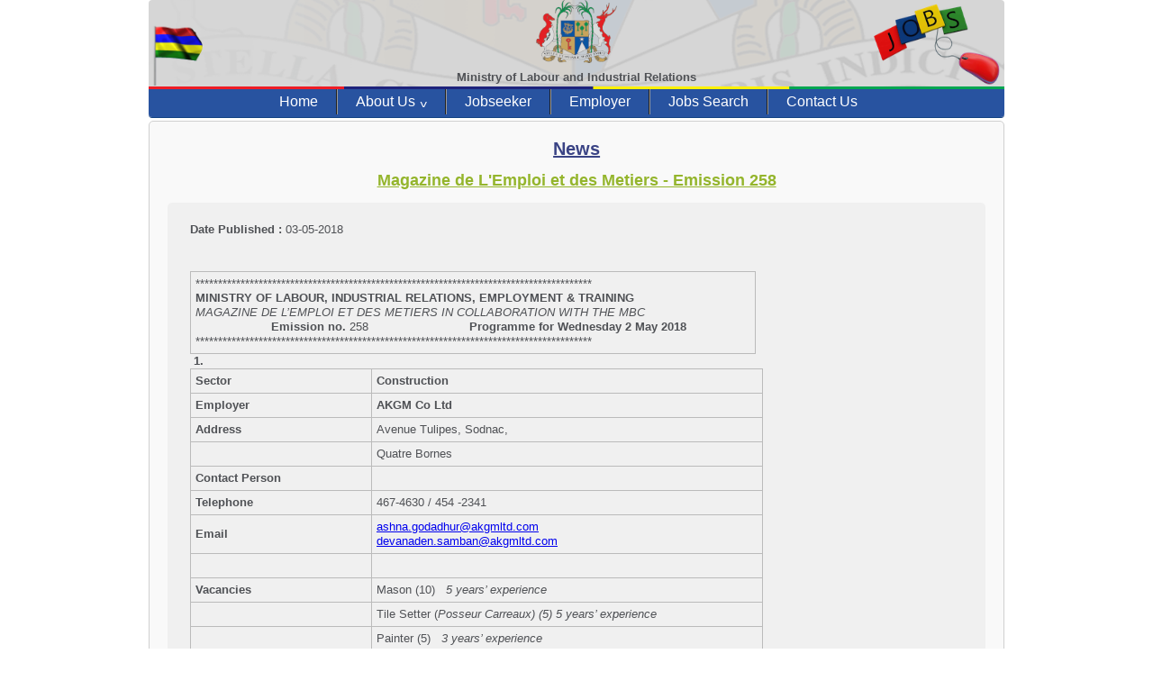

--- FILE ---
content_type: text/html; charset=UTF-8
request_url: https://mauritiusjobs.govmu.org/read_news/VG1wRk5BPT0%3D
body_size: 4493
content:
<!DOCTYPE html PUBLIC "-//W3C//DTD XHTML 1.0 Strict//EN">
<html lang="en">
<head>
<meta http-equiv="Content-Type" content="text/html; charset=utf-8"/>
<title>Mauritius Jobs</title>
<meta name="description" content="Mauritiusjobs is the no1 job portal in Mauritius where jobseekers can search for vacancies/jobs in Mauritius or abroad posted by registered employers.">
<link rel="icon" href="https://mauritiusjobs.govmu.org/images/mauritius.ico" type="image/gif" sizes="16x16">
<link media="all" rel="stylesheet" type="text/css" href="https://mauritiusjobs.govmu.org/css/reset.css"/>
<link media="all" rel="stylesheet" type="text/css" href="https://mauritiusjobs.govmu.org/css/page.css?1768972284"/>
<link media="all" rel="stylesheet" type="text/css" href="https://mauritiusjobs.govmu.org/css/menu.css?1768972284"/>
<script src="https://code.jquery.com/jquery-1.9.1.js"></script>
<script src="https://code.jquery.com/ui/1.10.3/jquery-ui.js"></script>
<script type="text/javascript" src="https://mauritiusjobs.govmu.org/js/menu.js"></script>
<script>(function(i,s,o,g,r,a,m){i['GoogleAnalyticsObject']=r;i[r]=i[r]||function(){(i[r].q=i[r].q||[]).push(arguments)},i[r].l=1*new Date();a=s.createElement(o),m=s.getElementsByTagName(o)[0];a.async=1;a.src=g;m.parentNode.insertBefore(a,m)})(window,document,'script','//www.google-analytics.com/analytics.js','ga');
ga('create', 'UA-50481647-1', 'mauritiusjobs.govmu.org');ga('send', 'pageview');
</script>
<script language="JavaScript" type="text/javascript">
if (navigator.appName == 'Microsoft Internet Explorer'){function NOclickIE(e) {
if (event.button == 2 || event.button == 3) {return false;}return true;}document.onmousedown=NOclickIE;document.onmouseup=NOclickIE;window.onmousedown=NOclickIE;window.onmouseup=NOclickIE;}
else{function NOclickNN(e){if (document.layers||document.getElementById&&!document.all){if (e.which==2||e.which==3){
return false;}}}if (document.layers){document.captureEvents(Event.MOUSEDOWN);document.onmousedown=NOclickNN; }document.oncontextmenu=new Function("return false")}
</script>
</head>
<body style="-webkit-touch-callout: none;-webkit-user-select: none;-khtml-user-select: none;-moz-user-select: none;-ms-user-select: none;user-select: none;" unselectable="on">
			<div id="header">
		<div id="banner">
			<img src="https://mauritiusjobs.govmu.org/images/mauritius_flag.gif" id="mauritius_flag">
			<img src="https://mauritiusjobs.govmu.org/images/govt.png">
			<img src="https://mauritiusjobs.govmu.org/images/jobs_logo.png" id="jobs_logo">
			<br>Ministry of Labour and Industrial Relations
		</div>
	<div class="menu">
		<nav id="topNav">
			<ul>
				<li class="first"><a href="https://mauritiusjobs.govmu.org/" title="Home">Home</a></li>
				<li><a href="#" title="About Us">About Us</a>
					<ul>
						<li><a href="https://mauritiusjobs.govmu.org/about/mlire" title="About MLIRE">Ministry of Labour and Industrial Relations</a></li>
						<li><a href="https://mauritiusjobs.govmu.org/about/iom" title="About IOM">International Organisation for Migration</a></li>
					</ul>
				</li>
				
				<li>					<a href="https://mauritiusjobs.govmu.org/jobseeker" title="Jobseeker">Jobseeker</a>
									        
				</li>
				<li>
									<a href="https://mauritiusjobs.govmu.org/employer" title="Employer">Employer</a>
													</li>
				<li><a href="https://mauritiusjobs.govmu.org/jobsearch" title="Jobs Search">Jobs Search</a></li>
				<li class="last"><a href="https://mauritiusjobs.govmu.org/contact" title="Contact us ">Contact Us</a></li>
			</ul>
		</nav>
	</div>
</div>
<div class="main-content">
	<h1>News</h1>
	<h3 style="text-align:center;">Magazine de L'Emploi et des Metiers - Emission  258</h3>
	<div class="news_content">
	<div id="news_content">
		<b>Date Published : </b>03-05-2018<br><br>
		<p>&nbsp;</p>
<table>
<tbody>
<tr>
<td width="616">
<p>****************************************************************************************</p>
<p><strong>MINISTRY OF LABOUR, INDUSTRIAL RELATIONS, EMPLOYMENT &amp; TRAINING</strong></p>
<p><em>MAGAZINE DE L&rsquo;EMPLOI ET DES METIERS IN COLLABORATION WITH THE MBC</em></p>
<p><strong>&nbsp;&nbsp;&nbsp;&nbsp;&nbsp;&nbsp;&nbsp;&nbsp;&nbsp;&nbsp;&nbsp;&nbsp;&nbsp;&nbsp;&nbsp;&nbsp;&nbsp;&nbsp;&nbsp;&nbsp; </strong><strong>Emission no. </strong>258<strong>&nbsp;&nbsp;&nbsp;&nbsp;&nbsp;&nbsp;&nbsp;&nbsp;&nbsp;&nbsp;&nbsp;&nbsp;&nbsp;&nbsp;&nbsp;&nbsp;&nbsp;&nbsp; &nbsp; &nbsp; &nbsp;&nbsp;&nbsp;&nbsp;&nbsp;Programme for Wednesday 2 May 2018 </strong>****************************************************************************************</p>
</td>
</tr>
</tbody>
</table>
<p><strong>&nbsp;</strong><strong>1.</strong></p>
<table>
<tbody>
<tr>
<td width="190">
<p><strong>Sector</strong></p>
</td>
<td width="423">
<p><strong>Construction</strong></p>
</td>
</tr>
<tr>
<td width="190">
<p><strong>Employer</strong></p>
</td>
<td width="423">
<p><strong>AKGM Co Ltd</strong></p>
</td>
</tr>
<tr>
<td width="190">
<p><strong>Address</strong></p>
</td>
<td width="423">
<p>Avenue Tulipes, Sodnac,</p>
</td>
</tr>
<tr>
<td width="190">
<p><strong>&nbsp;</strong></p>
</td>
<td width="423">
<p>Quatre Bornes</p>
</td>
</tr>
<tr>
<td width="190">
<p><strong>Contact Person</strong></p>
</td>
<td width="423">
<p><strong>&nbsp;</strong></p>
</td>
</tr>
<tr>
<td width="190">
<p><strong>Telephone</strong></p>
</td>
<td width="423">
<p>467-4630 / 454 -2341</p>
</td>
</tr>
<tr>
<td width="190">
<p><strong>Email</strong></p>
</td>
<td width="423">
<p><a href="mailto:ashna.godadhur@akgmltd.com">ashna.godadhur@akgmltd.com</a></p>
<p><a href="mailto:devanaden.samban@akgmltd.com">devanaden.samban@akgmltd.com</a></p>
</td>
</tr>
<tr>
<td width="190">
<p><strong>&nbsp;</strong></p>
</td>
<td width="423">
<p>&nbsp;</p>
</td>
</tr>
<tr>
<td width="190">
<p><strong>Vacancies</strong></p>
</td>
<td width="423">
<p>Mason (10) &nbsp; <em>5 years&rsquo; experience</em></p>
</td>
</tr>
<tr>
<td width="190">
<p><strong>&nbsp;</strong></p>
</td>
<td width="423">
<p>Tile Setter (<em>Posseur Carreaux) (5) 5 years&rsquo; experience</em></p>
</td>
</tr>
<tr>
<td width="190">
<p><strong>&nbsp;</strong></p>
</td>
<td width="423">
<p>Painter (5) &nbsp; <em>3 years&rsquo; experience</em></p>
</td>
</tr>
<tr>
<td width="190">
<p><strong>&nbsp;</strong></p>
</td>
<td width="423">
<p>Helpers (Manoeuvre Mason) (10) &nbsp;<em>3 years&rsquo; experience</em></p>
</td>
</tr>
<tr>
<td width="190">
<p><strong>&nbsp;</strong></p>
</td>
<td width="423">
<p>&nbsp;</p>
</td>
</tr>
<tr>
<td width="190">
<p><strong>Mode of Application</strong></p>
</td>
<td width="423">
<p>Phone employer or send CV by email</p>
</td>
</tr>
<tr>
<td width="190">
<p><strong>Closing Date</strong></p>
</td>
<td width="423">
<p>15 May 2018</p>
</td>
</tr>
</tbody>
</table>
<p><strong>&nbsp;</strong></p>
<p><strong>2. </strong></p>
<table>
<tbody>
<tr>
<td width="190">
<p><strong>Sector</strong></p>
</td>
<td width="423">
<p><strong>Air Conditioning</strong></p>
</td>
</tr>
<tr>
<td width="190">
<p><strong>Employer</strong></p>
</td>
<td width="423">
<p><strong>Maash Maintenance and Repairs Ltd</strong></p>
</td>
</tr>
<tr>
<td width="190">
<p><strong>Address</strong></p>
</td>
<td width="423">
<p>Avenue Conde 6, Morcellement Raffray,</p>
</td>
</tr>
<tr>
<td width="190">
<p><strong>&nbsp;</strong></p>
</td>
<td width="423">
<p>Pailles</p>
</td>
</tr>
<tr>
<td width="190">
<p><strong>Contact Person</strong></p>
</td>
<td width="423">
<p><strong>&nbsp;</strong></p>
</td>
</tr>
<tr>
<td width="190">
<p><strong>Telephone</strong></p>
</td>
<td width="423">
<p>286-7073</p>
</td>
</tr>
<tr>
<td width="190">
<p><strong>Fax</strong></p>
</td>
<td width="423">
<p>286-6974</p>
</td>
</tr>
<tr>
<td width="190">
<p><strong>Email</strong></p>
</td>
<td width="423">
<p><a href="mailto:maashmr@outlook.com">maashmr@outlook.com</a></p>
</td>
</tr>
<tr>
<td width="190">
<p><strong>Website</strong></p>
</td>
<td width="423">
<p>www.maashgroup.com</p>
</td>
</tr>
<tr>
<td width="190">
<p><strong>Vacancies</strong></p>
</td>
<td width="423">
<p>Engineer Mechatronics (1) <em>degree in engineering</em></p>
</td>
</tr>
<tr>
<td width="190">
<p><strong>&nbsp;</strong></p>
</td>
<td width="423">
<p>Air Conditioning Technician (5) <em>NTC 3 or NC 3</em></p>
</td>
</tr>
<tr>
<td width="190">
<p><strong>&nbsp;</strong></p>
</td>
<td width="423">
<p>&nbsp;</p>
</td>
</tr>
<tr>
<td width="190">
<p><strong>Mode of Application</strong></p>
</td>
<td width="423">
<p>Phone employer or send CV by email</p>
</td>
</tr>
<tr>
<td width="190">
<p><strong>Closing Date</strong></p>
</td>
<td width="423">
<p>Open</p>
</td>
</tr>
</tbody>
</table>
<p><strong>&nbsp;</strong></p>
<p>&nbsp;</p>
<p><strong>3. </strong></p>
<table>
<tbody>
<tr>
<td width="190">
<p><strong>Sector</strong></p>
</td>
<td width="423">
<p><strong>Manufacture of Plastic Products</strong></p>
</td>
</tr>
<tr>
<td width="190">
<p><strong>Employer</strong></p>
</td>
<td width="423">
<p><strong>Indian ocean Packaging Ltd</strong></p>
</td>
</tr>
<tr>
<td width="190">
<p><strong>Address</strong></p>
</td>
<td width="423">
<p>Royal Road,</p>
</td>
</tr>
<tr>
<td width="190">
<p><strong>&nbsp;</strong></p>
</td>
<td width="423">
<p>Tyack</p>
</td>
</tr>
<tr>
<td width="190">
<p><strong>Contact Person</strong></p>
</td>
<td width="423">
<p><strong>&nbsp;</strong></p>
</td>
</tr>
<tr>
<td width="190">
<p><strong>Telephone</strong></p>
</td>
<td width="423">
<p>626-1820</p>
</td>
</tr>
<tr>
<td width="190">
<p><strong>Fax</strong></p>
</td>
<td width="423">
<p>289-0611</p>
</td>
</tr>
<tr>
<td width="190">
<p><strong>Email</strong></p>
</td>
<td width="423">
<p><a href="mailto:admin@iopackaging.com">admin@iopackaging.com</a></p>
</td>
</tr>
<tr>
<td width="190">
<p><strong>Website</strong></p>
</td>
<td width="423">
<p><a href="http://www.iopackaging.com/">www.iopackaging.com</a></p>
</td>
</tr>
<tr>
<td width="190">
<p><strong>Vacancies</strong></p>
</td>
<td width="423">
<p>Machine Operator (25)</p>
</td>
</tr>
<tr>
<td width="190">
<p><strong>&nbsp;</strong></p>
</td>
<td width="423">
<p>Production Supervisor (2) <em>SC/HSC</em></p>
</td>
</tr>
<tr>
<td width="190">
<p><strong>&nbsp;</strong></p>
</td>
<td width="423">
<p>Electrician (10 <em>SC, exp</em></p>
</td>
</tr>
<tr>
<td width="190">
<p><strong>&nbsp;</strong></p>
</td>
<td width="423">
<p>Maintenance Worker (1) <em>SC, exp</em></p>
</td>
</tr>
<tr>
<td width="190">
<p><strong>&nbsp;</strong></p>
</td>
<td width="423">
<p><em>&nbsp;</em></p>
</td>
</tr>
<tr>
<td width="190">
<p><strong>Mode of Application</strong></p>
</td>
<td width="423">
<p>Send CV and motivation level in French by email</p>
</td>
</tr>
<tr>
<td width="190">
<p><strong>&nbsp;</strong></p>
</td>
<td width="423">
<p>&nbsp;</p>
</td>
</tr>
<tr>
<td width="190">
<p><strong>Closing Date</strong></p>
</td>
<td width="423">
<p>11 May 2018</p>
</td>
</tr>
</tbody>
</table>
<p>&nbsp;</p>
<p><strong>4. </strong></p>
<table>
<tbody>
<tr>
<td width="190">
<p><strong>Sector</strong></p>
</td>
<td width="423">
<p><strong>Manufacture of Plastic Products</strong></p>
</td>
</tr>
<tr>
<td width="190">
<p><strong>Employer</strong></p>
</td>
<td width="423">
<p><strong>Plastic Industry (Mtius) Ltd</strong></p>
</td>
</tr>
<tr>
<td width="190">
<p><strong>Address</strong></p>
</td>
<td width="423">
<p>Quay Road,</p>
</td>
</tr>
<tr>
<td width="190">
<p><strong>&nbsp;</strong></p>
</td>
<td width="423">
<p>Port Louis</p>
</td>
</tr>
<tr>
<td width="190">
<p><strong>Contact Person</strong></p>
</td>
<td width="423">
<p><strong>&nbsp;</strong></p>
</td>
</tr>
<tr>
<td width="190">
<p><strong>Telephone</strong></p>
</td>
<td width="423">
<p>216-3000</p>
</td>
</tr>
<tr>
<td width="190">
<p><strong>Fax</strong></p>
</td>
<td width="423">
<p>240-8890</p>
</td>
</tr>
<tr>
<td width="190">
<p><strong>Email</strong></p>
</td>
<td width="423">
<p><a href="mailto:plastic@intnet.mu">plastic@intnet.mu</a></p>
</td>
</tr>
<tr>
<td width="190">
<p><strong>Website</strong></p>
</td>
<td width="423">
<p><a href="http://www.plasticindustry.mu/">www.plasticindustry.mu</a></p>
</td>
</tr>
<tr>
<td width="190">
<p><strong>Vacancies</strong></p>
</td>
<td width="423">
<p>Driver, Goods Vehicle (1)<em>Secondary education, 3 yrs exp</em></p>
</td>
</tr>
<tr>
<td width="190">
<p><strong>&nbsp;</strong></p>
</td>
<td width="423">
<p>Driver, Goods Vehicle (1)<em>Secondary education, </em></p>
<p><em>Valid forklift driving licence, 3 yrs exp</em></p>
</td>
</tr>
<tr>
<td width="190">
<p><strong>&nbsp;</strong></p>
</td>
<td width="423">
<p>Electrician (1) <em>Diploma in mechanical and electrical </em></p>
<p><em>Engineering, 5 -6 yrs exp</em></p>
</td>
</tr>
<tr>
<td width="190">
<p><strong>&nbsp;</strong></p>
</td>
<td width="423">
<p><em>&nbsp;</em></p>
</td>
</tr>
<tr>
<td width="190">
<p><strong>Mode of Application</strong></p>
</td>
<td width="423">
<p>Send CV and motivation level in French by email</p>
</td>
</tr>
<tr>
<td width="190">
<p><strong>Closing Date</strong></p>
</td>
<td width="423">
<p>15 May 2018</p>
</td>
</tr>
</tbody>
</table>
<p><strong>&nbsp;</strong></p>
<p>5.</p>
<table width="613">
<tbody>
<tr>
<td width="193">
<p><strong>Sector</strong></p>
</td>
<td width="420">
<p><strong>Restaurant Service</strong></p>
</td>
</tr>
<tr>
<td width="193">
<p><strong>Employer</strong></p>
</td>
<td width="420">
<p><strong>Eskaem Group Ltd </strong></p>
</td>
</tr>
<tr>
<td width="193">
<p><strong>Address</strong></p>
</td>
<td width="420">
<p>Engineer Street,</p>
<p>Port Louis</p>
</td>
</tr>
<tr>
<td width="193">
<p><strong>&nbsp;</strong></p>
</td>
<td width="420">
<p>&nbsp;</p>
</td>
</tr>
<tr>
<td width="193">
<p><strong>Contact Person</strong></p>
</td>
<td width="420">
<p><strong>&nbsp;</strong></p>
</td>
</tr>
<tr>
<td width="193">
<p><strong>Telephone</strong></p>
</td>
<td width="420">
<p>5938-0740</p>
</td>
</tr>
<tr>
<td width="193">
<p><strong>Fax</strong></p>
</td>
<td width="420">
<p>&nbsp;</p>
</td>
</tr>
<tr>
<td width="193">
<p><strong>Email</strong></p>
</td>
<td width="420">
<p><a href="mailto:eskaemgroupltd@gmail.com">eskaemgroupltd@gmail.com</a></p>
</td>
</tr>
<tr>
<td width="193">
<p><strong>Website</strong></p>
</td>
<td width="420">
<p>&nbsp;</p>
</td>
</tr>
<tr>
<td width="193">
<p><strong>Vacancies</strong></p>
</td>
<td width="420">
<p>Restaurant Manager &ndash; <em>HSC, 2- 3 yrs exp</em></p>
</td>
</tr>
<tr>
<td width="193">
<p><strong>&nbsp;</strong></p>
</td>
<td width="420">
<p>Cashier &ndash; <em>Form IV, 1 yr exp</em></p>
</td>
</tr>
<tr>
<td width="193">
<p><strong>&nbsp;</strong></p>
</td>
<td width="420">
<p>Cook - <em>Form III, 1 Year experience</em></p>
</td>
</tr>
<tr>
<td width="193">
<p><strong>&nbsp;</strong></p>
</td>
<td width="420">
<p>Waiter/Waitress - <em>Form III, 1 Year experience</em></p>
</td>
</tr>
<tr>
<td width="193">
<p><strong>&nbsp;</strong></p>
</td>
<td width="420">
<p>Kitchen Helper &ndash; <em>Form II, 1 yr exp</em></p>
</td>
</tr>
<tr>
<td width="193">
<p><strong>&nbsp;</strong></p>
</td>
<td width="420">
<p>Cleaner</p>
</td>
</tr>
<tr>
<td width="193">
<p><strong>Mode of Application</strong></p>
</td>
<td width="420">
<p>Call on 5938-0740 or send application by email</p>
</td>
</tr>
<tr>
<td width="193">
<p><strong>&nbsp;</strong></p>
</td>
<td width="420">
<p><strong>Open to residents of Port Louis and Plaine Wilhems</strong></p>
</td>
</tr>
<tr>
<td width="193">
<p><strong>Closing Date</strong></p>
</td>
<td width="420">
<p>04 May 2018</p>
</td>
</tr>
</tbody>
</table>
<p><strong>&nbsp;</strong></p>
<p><strong>6. </strong></p>
<table>
<tbody>
<tr>
<td width="190">
<p><strong>Sector</strong></p>
</td>
<td width="423">
<p><strong>Trade</strong></p>
</td>
</tr>
<tr>
<td width="190">
<p><strong>Employer</strong></p>
</td>
<td width="423">
<p><strong>One O One Multimedia Co Ltd</strong></p>
</td>
</tr>
<tr>
<td width="190">
<p><strong>Address</strong></p>
</td>
<td width="423">
<p>Medine Mews Building,</p>
</td>
</tr>
<tr>
<td width="190">
<p><strong>&nbsp;</strong></p>
</td>
<td width="423">
<p>La Chaussee, Port Louis</p>
</td>
</tr>
<tr>
<td width="190">
<p><strong>Contact Person</strong></p>
</td>
<td width="423">
<p><strong>Reeaz</strong></p>
</td>
</tr>
<tr>
<td width="190">
<p><strong>Telephone</strong></p>
</td>
<td width="423">
<p>&nbsp;</p>
</td>
</tr>
<tr>
<td width="190">
<p><strong>Fax</strong></p>
</td>
<td width="423">
<p>&nbsp;</p>
</td>
</tr>
<tr>
<td width="190">
<p><strong>Email</strong></p>
</td>
<td width="423">
<p><a href="mailto:oneoonemultimedia@gmail.com">oneoonemultimedia@gmail.com</a></p>
</td>
</tr>
<tr>
<td width="190">
<p><strong>Website</strong></p>
</td>
<td width="423">
<p>&nbsp;</p>
</td>
</tr>
<tr>
<td width="190">
<p><strong>Vacancies</strong></p>
</td>
<td width="423">
<p>Accounts Clerk &ndash; <em>SC, HSC in accounting, 2-3 yrs exp</em></p>
</td>
</tr>
<tr>
<td width="190">
<p><strong>&nbsp;</strong></p>
</td>
<td width="423">
<p>Communication Officer &ndash; <em>SC, HSC, 2-3 yrs exp</em></p>
</td>
</tr>
<tr>
<td width="190">
<p><strong>&nbsp;</strong></p>
</td>
<td width="423">
<p><strong>Open to residents of Port Louis and Plaine Wilhems</strong></p>
</td>
</tr>
<tr>
<td width="190">
<p><strong>Mode of Application</strong></p>
</td>
<td width="423">
<p>Phone employer or send CV by email</p>
</td>
</tr>
<tr>
<td width="190">
<p><strong>Closing Date</strong></p>
</td>
<td width="423">
<p>20 May 2018</p>
</td>
</tr>
</tbody>
</table>
<p>7.</p>
<table>
<tbody>
<tr>
<td width="190">
<p><strong>Sector</strong></p>
</td>
<td width="411">
<p><strong>Restaurant</strong></p>
</td>
</tr>
<tr>
<td width="190">
<p><strong>Employer</strong></p>
</td>
<td width="411">
<p><strong>Quick Foods Ltd</strong></p>
</td>
</tr>
<tr>
<td width="190">
<p><strong>Address</strong></p>
</td>
<td width="411">
<p>c/r Etienne Pellereau and Joomye Streets,</p>
</td>
</tr>
<tr>
<td width="190">
<p><strong>&nbsp;</strong></p>
</td>
<td width="411">
<p>Port Louis</p>
</td>
</tr>
<tr>
<td width="190">
<p><strong>Contact Person</strong></p>
</td>
<td width="411">
<p><strong>&nbsp;</strong></p>
</td>
</tr>
<tr>
<td width="190">
<p><strong>Telephone</strong></p>
</td>
<td width="411">
<p>242-4754</p>
</td>
</tr>
<tr>
<td width="190">
<p><strong>Fax</strong></p>
</td>
<td width="411">
<p>&nbsp;</p>
</td>
</tr>
<tr>
<td width="190">
<p><strong>Email</strong></p>
</td>
<td width="411">
<p><a href="mailto:stardegpl@gmail.com">stardegpl@gmail.com</a></p>
</td>
</tr>
<tr>
<td width="190">
<p><strong>Website</strong></p>
</td>
<td width="411">
<p>&nbsp;</p>
</td>
</tr>
<tr>
<td width="190">
<p><strong>Vacancies</strong></p>
</td>
<td width="411">
<p>Cashier &ndash; <em>Form IV, 1 yr exp</em></p>
</td>
</tr>
<tr>
<td width="190">
<p><strong>&nbsp;</strong></p>
</td>
<td width="411">
<p>Waiter &ndash; <em>Form III, 1 yr exp</em></p>
</td>
</tr>
<tr>
<td width="190">
<p><strong>&nbsp;</strong></p>
</td>
<td width="411">
<p>Fast Food Operator - <em>Form III, 1 yr exp</em></p>
</td>
</tr>
<tr>
<td width="190">
<p><strong>&nbsp;</strong></p>
</td>
<td width="411">
<p>Helper - <em>Form III, 1 yr exp</em></p>
</td>
</tr>
<tr>
<td width="190">
<p><strong>&nbsp;</strong></p>
</td>
<td width="411">
<p>Cleaner - <em>1 yr exp</em></p>
</td>
</tr>
<tr>
<td width="190">
<p><strong>&nbsp;</strong></p>
</td>
<td width="411">
<p><strong>Open to residents of Port Louis &amp; Plaine Wilhems</strong></p>
</td>
</tr>
<tr>
<td width="190">
<p><strong>Mode of Application</strong></p>
</td>
<td width="411">
<p>Phone employer or send CV by email</p>
</td>
</tr>
<tr>
<td width="190">
<p><strong>&nbsp;</strong></p>
</td>
<td width="411">
<p>&nbsp;</p>
</td>
</tr>
<tr>
<td width="190">
<p><strong>Closing Date</strong></p>
</td>
<td width="411">
<p>24 May 2018</p>
</td>
</tr>
</tbody>
</table>
<p><strong>&nbsp;</strong></p>
<p><strong>&nbsp;</strong></p>
<p><strong>&nbsp;</strong></p>
<p><strong>&nbsp;</strong></p>
<p>&nbsp;</p>	</div>
	</div>
</div>
<!--</div></div>-->

<script>
	(function($){
		
		//cache nav
		var nav = $("#topNav");
		
		//add indicator and hovers to submenu parents
		nav.find("li").each(function() {
			if ($(this).find("ul").length > 0) {
				$("<span>").text("^").appendTo($(this).children(":first"));

				//show subnav on hover
				$(this).mouseenter(function() {
					$(this).find("ul").stop(true, true).slideDown();
				});
				
				//hide submenus on exit
				$(this).mouseleave(function() {
					$(this).find("ul").stop(true, true).slideUp();
				});
			}
		});
	})(jQuery);
</script>

<div id="footer">
	<div id="links">
		<a href="https://mauritiusjobs.govmu.org/feedback" title="Feedback Form">Feedback Form</a>
		<a href="https://mauritiusjobs.govmu.org/website_map" title="Website Map">Website Map</a>
		<a href="https://mauritiusjobs.govmu.org/eic_locations" title="EIC Location">EIC Location</a>
		<a href="https://mauritiusjobs.govmu.org/faq" title="FAQ">FAQ</a>
		<a href="https://mauritiusjobs.govmu.org/legislations" title="Legislations">Legislations</a>
		<a href="https://mauritiusjobs.govmu.org/downloads" title="Downloads">Downloads</a>
		<a href="https://mauritiusjobs.govmu.org/publications" title="Publications">Publications</a>
		<a href="https://mauritiusjobs.govmu.org/statistics" title="Statistics">Statistics</a>
		<a href="https://mauritiusjobs.govmu.org/links" title="Links">Links</a>
		<a href="https://mauritiusjobs.govmu.org/tips" title="Tips">Tips</a>
	</div>
	<div id="logo">
		<div class="european_logo">
			<a href="http://www.eeas.europa.eu/delegations/mauritius/index_en.htm" target="blank"><img src="https://mauritiusjobs.govmu.org/images/european.gif" width="75" height="50" title="European Union"></a><br>
			This project is co-funded by the European Union
		</div>
		<div class="italian_logo">
			<a href="http://www.lavoro.gov.it" target="blank"><img src="https://mauritiusjobs.govmu.org/images/italiana.png" width="65" height="55" title="Ministero Del Lavoro e Delle Politiche Sociali"></a><br>
			Ministero Del Lavoro e Delle Politiche Sociali
		</div>
		<div class="iom_logo">
			<a href="http://www.iom.int" target="blank"><img src="https://mauritiusjobs.govmu.org/images/iom-logo.png" width="56" height="55" title="International Organisation for Migration"></a><br>
			International Organisation for Migration (IOM)
		</div>
	</div>
	<div id="copyright">
		&copy; Copyright Mauritius Jobs. 2026. All rights reserved.
	</div>
	<span id="developed_by_esokia">Designed & Developed by <a href="https://www.esokia.com/fr" target="_blank">Esokia Web Agency Ltd</a></span>
	<span id="ssl"><img src="https://mauritiusjobs.govmu.org/images/ssl.png" width="20"> <span class='ssl_txt'>SSL Certified</span></span>
	<span id="browser">
		<span id="browser_txt">Compatible on latest </span>
		<img src="https://mauritiusjobs.govmu.org/images/chrome.ico" width="20" style="width: 21px;position: relative;margin-top: 0px;height: 23px;top: 2px;" title="Google Chrome">
		<img src="https://mauritiusjobs.govmu.org/images/firefox.ico" width="20" title="Mozilla Firefox"> 
		<img src="https://mauritiusjobs.govmu.org/images/safari.ico" width="20" title="Safari">
	</span>
</div>

</body>
</html>

--- FILE ---
content_type: text/css
request_url: https://mauritiusjobs.govmu.org/css/menu.css?1768972284
body_size: 926
content:
/* base nav styles */
nav {
    display:block;
    position:relative;
    font:16px Tahoma, Sans-serif;
}

nav ul {
    padding:0;
    margin:0;
}

nav li {
    position:relative;
    float:left;
    list-style-type:none;
}

nav ul:after {
    content:".";
    display:block;
    height:0;
    clear:both;
    visibility:hidden;
}

nav li a {
    display:block;
    padding:5px 20px 5px 20px;
    border-left:1px solid #999;
    border-right:1px solid #222;
    color:#fff;
    text-decoration:none;
}

nav li a:focus {
    outline:none;
    text-decoration:underline;
}

nav li a:hover{
    text-decoration:underline;
}

nav li:first-child a {
    border-left:none;
}

nav li.last a {
    border-right:none;
}

nav a span {
    display:block;
    float:right;
    margin-left:5px;
}

nav ul ul {
    display:none;
    width:125%;
    position:absolute;
    left:0;
    background:#6a6a6a;
}

nav ul ul li {
    float:none;
}

nav ul ul a {
    padding:5px 10px;
    border-left:none;
    border-right:none;
    font-size:14px;
}

nav ul ul a:hover {
    background-color:#94B52C;
    border-radius:3px;
    text-decoration:underline;
}

nav ul ul .unsubscribe a:hover {
    background-color:red;
    border-radius:3px;
    text-decoration:none;
}

nav ul ul .logout a:hover {
    background-color:red;
    border-radius:3px;
    text-decoration:none;
}


.first { margin-left:125px;}
/* CSS3  */
.borderradius nav { -moz-border-radius:4px; -webkit-border-radius:4px; border-radius:4px; }
/*
.cssgradients nav { background-image: -webkit-gradient(linear, 0% 0%, 0% 70%, from(#707070), to(#4D4D4D)); }


.boxshadow.rgba nav { -moz-box-shadow:2px 2px 2px rgba(0,0,0,.75); -webkit-box-shadow:2px 2px 2px rgba(0,0,0,.75); box-shadow:2px 2px 2px rgba(0,0,0,.75); }

.cssgradients nav li:hover { background-image:-moz-linear-gradient(0% 100px 90deg, #999, #222); background-image:-webkit-gradient(linear, 0% 0%, 0% 100%, from(#222), to(#555)); }*/

.borderradius nav ul ul { 
    -moz-border-radius-bottomleft:4px;
    -moz-border-radius-bottomright:4px;
    -webkit-border-bottom-left-radius:4px;
    -webkit-border-bottom-right-radius:4px;
    border-bottom-left-radius:4px;
    border-bottom-right-radius:4px;
}

.boxshadow.rgba nav ul ul {
    background-color: #2853A0;
    -moz-box-shadow: 2px 2px 2px rgba(0,0,0,.8);
    z-index:1;
}

/*
.rgba nav ul ul li {
    border-left:1px solid rgba(0,0,0,0.1);
    border-right:1px solid rgba(0,0,0,0.1);
}

.borderradius.rgba nav ul ul li.last {
    border-left:1px solid rgba(0,0,0,0.1);
    border-bottom:1px solid rgba(0,0,0,0.1);
    -moz-border-radius-bottomleft:4px;
    -moz-border-radius-bottomright:4px;
    -webkit-border-bottom-left-radius:4px;
    -webkit-border-bottom-right-radius:4px;
    border-bottom-left-radius:4px;
    border-bottom-right-radius:4px;
}*/

.csstransforms ul a span {
    -moz-transform:rotate(-180deg);
    -webkit-transform:rotate(-180deg);
}


@media screen and (max-width:900px) {
    .first{
        margin-left: 25px;
    }
}


@media screen and (max-width:800px) {
    .first{
        margin-left: 18px;
    }

    nav li a {
        padding:5px 10px 5px 10px;
    }
}

@media screen and (max-width:600px) {
    .first{
        margin-left: 5px;
    }

    nav li a {
        padding:5px;
    }
}

@media screen and (max-width:480px) {
    .first{
        margin-left: 0px;
    }

    nav li a {
        padding:3px;
    }
}

@media screen and (max-width:320px) {
    .first{
        margin-left: 0px;
    }

    nav li a {
        padding:3px;
    }
}

--- FILE ---
content_type: application/javascript
request_url: https://mauritiusjobs.govmu.org/js/menu.js
body_size: 4154
content:
/*
 * Modernizr JavaScript library 1.1
 * http://modernizr.com/
 *
 * Copyright (c) 2009 Faruk Ates - http://farukat.es/
 * Licensed under the MIT license.
 * http://modernizr.com/license/
 *
 * Featuring major contributions by
 * Paul Irish  - http://paulirish.com
 * Ben Alman   - http://benalman.com/
 */
 window.Modernizr=(function(P,l){var _='1.1', J={},T=true,ab=true,M=100,ad=l.documentElement,U=l.createElement("modernizr"),k=U.style,Z=l.createElement("input"),o="canvas",Y="canvastext",V="rgba",g="hsla",Q="multiplebgs",x="borderimage",D="borderradius",v="boxshadow",X="opacity",B="cssanimations",R="csscolumns",a="cssgradients",p="cssreflections",h="csstransforms",w="csstransforms3d",aa="csstransitions",F="fontface",K="geolocation",e="video",A="audio",d="input",u=d+"types",N="background",b=N+"Color",G="canPlayType",H="localstorage",j="sessionstorage",C="webworkers",O="applicationcache",c=" -o- -moz- -ms- -webkit- ".split(" "),s={},z={},r={},q,S,W,L,n=[];function y(f){k.cssText=f}function E(i,f){return y(c.join(i+";")+(f||""))}function I(i,f){return i.indexOf(f)!==-1}function ac(m,ae){for(var f in m){if(k[m[f]]!==undefined&&(!ae||ae(m[f]))){return true}}}function t(ae,m){var i=ae.charAt(0).toUpperCase()+ae.substr(1),f=[ae,"webkit"+i,"Moz"+i,"moz"+i,"o"+i,"ms"+i];return !!ac(f,m)}s[o]=function(){return !!l.createElement(o).getContext};s[Y]=function(){return !!(s[o]()&&typeof l.createElement(o).getContext("2d").fillText=="function")};s[K]=function(){return !!navigator.geolocation};s[V]=function(){y(N+"-color:rgba(150,255,150,.5)");return I(k[b],V)};s[g]=function(){y(N+"-color:hsla(120,40%,100%,.5)");return I(k[b],V)};s[Q]=function(){y(N+":url(m.png),url(a.png),#f99 url(m.png)");return/(url\s*\(.*?){3}/.test(k[N])};s[x]=function(){return t("borderImage")};s[D]=function(){return t("borderRadius","",function(f){return I(f,"orderRadius")})};s[v]=function(){return t("boxShadow")};s[X]=function(){y("opacity:.5");return I(k[X],"0.5")};s[B]=function(){return t("animationName")};s[R]=function(){return t("columnCount")};s[a]=function(){var m=N+"-image:",i="gradient(linear,left top,right bottom,from(#9f9),to(white));",f="linear-gradient(left top,#9f9, white);";y(m+i+m+"-webkit-"+i+m+"-moz-"+i+m+"-o-"+i+m+"-ms-"+i+m+f+m+"-webkit-"+f+m+"-moz-"+f+m+"-o-"+f+m+"-ms-"+f);return I(k.backgroundImage,"gradient")};s[p]=function(){return t("boxReflect")};s[h]=function(){return !!ac(["transformProperty","webkitTransform","MozTransform","mozTransform","oTransform","msTransform"])};s[w]=function(){return !!ac(["perspectiveProperty","webkitPerspective","MozPerspective","mozPerspective","oPerspective","msPerspective"])};s[aa]=function(){return t("transitionProperty")};s[F]=(function(){var i;if(!(!/*@cc_on@if(@_jscript_version>=5)!@end@*/0)){i=true}else{var aj=l.createElement("style"),ae=l.createElement("span"),ak,af,ah=false,ag=l.body,ai,m;aj.textContent="@font-face{font-family:testfont;src:url('[data-uri]')}";l.getElementsByTagName("head")[0].appendChild(aj);ae.setAttribute("style","font:99px _,serif;position:absolute;visibility:hidden");if(!ag){ag=ad.appendChild(l.createElement(F));ah=true}ae.innerHTML="........";ae.id="fonttest";ag.appendChild(ae);ak=ae.offsetWidth;ae.style.font="99px testfont,_,serif";i=ak!==ae.offsetWidth;var f=function(){i=J[F]=ak!==ae.offsetWidth;ad.className=ad.className.replace(/(no-)?font.*?\b/,"")+(i?" ":" no-")+F;ai&&(m=true)&&ai(i);ah&&setTimeout(function(){ag.parentNode.removeChild(ag)},50)};setTimeout(f,M)}J._fontfaceready=function(al){(m||i)?al(i):(ai=al)};return function(){return i||ak!==ae.offsetWidth}})();s[e]=function(){var i=l.createElement(e),f=!!i[G];if(f){f=new Boolean(f);f.ogg=i[G]('video/ogg; codecs="theora, vorbis"');f.h264=i[G]('video/mp4; codecs="avc1.42E01E, mp4a.40.2"')}return f};s[A]=function(){var i=l.createElement(A),f=!!i[G];if(f){f=new Boolean(f);f.ogg=i[G]('audio/ogg; codecs="vorbis"');f.mp3=i[G]("audio/mpeg3;");f.wav=i[G]('audio/wav; codecs="1"');f.m4a=i[G]("audio/x-m4a;")}return f};s[H]=function(){return"localStorage" in P};s[j]=function(){return"sessionStorage" in P};s[C]=function(){return !!P.Worker};s[O]=function(){return !!P.applicationCache};for(L in s){if(s.hasOwnProperty(L)){n.push((!(J[L]=s[L]())&&ab?"no-":"")+L)}}J.addTest=function(f,i){if(this.hasOwnProperty(f)){}i=!!(i());ad.className+=" "+(!i&&ab?"no-":"")+f;J[f]=i};J[d]=(function(m){for(var f in m){r[m[f]]=!!(m[f] in Z)}return r})("autocomplete autofocus list placeholder max min multiple pattern required step".split(" "));J[u]=(function(m){for(var f in m){Z.setAttribute("type",m[f]);z[m[f]]=!!(Z.type!=="text")}return z})("search tel url email datetime date month week time datetime-local number range color".split(" "));y("");U=Z=null;if(T&&!(!/*@cc_on!@*/0)){q="abbr article aside audio canvas datalist details eventsource figure footer header hgroup mark menu meter nav output progress section time video".split(" ");W=q.length+1;while(--W){S=l.createElement(q[W])}S=null}J._enableHTML5=T;J._enableNoClasses=ab;J._version=_;(function(f,i){f[i]=f[i].replace(/\bno-js\b/,"js")})(ad,"className");ad.className+=" "+n.join(" ");return J})(this,this.document);
$(document).ready(function() { $(".close-green").click(function () { $("#message-green").fadeOut("slow"); });});$(document).ready(function() { $(".close-red").click(function () { $("#message-red").fadeOut("slow"); }); });$(document).ready(function() { $(".close-blue").click(function () { $("#message-blue").fadeOut("slow"); });});